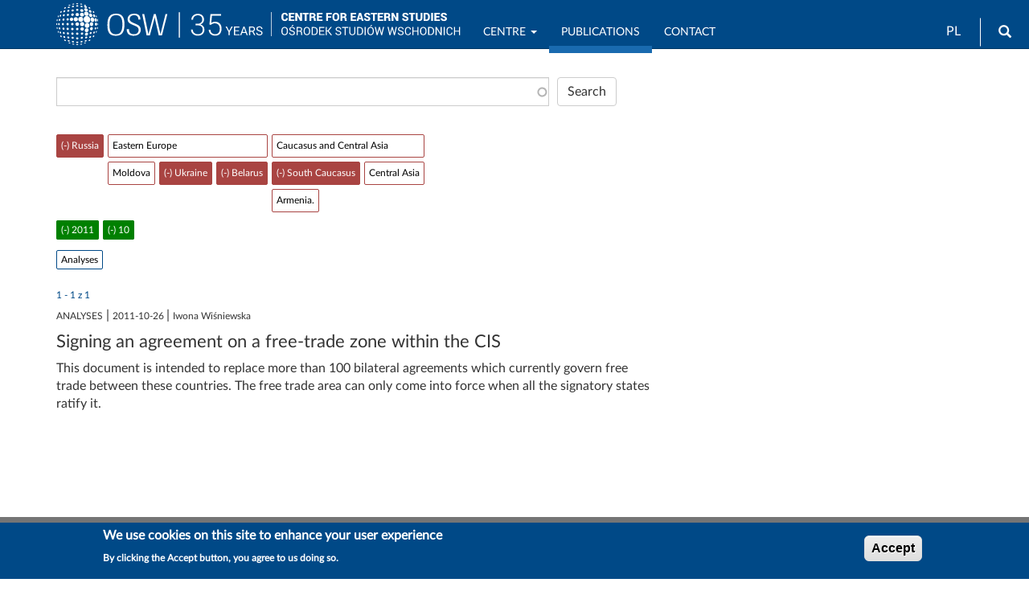

--- FILE ---
content_type: text/html; charset=UTF-8
request_url: https://www.osw.waw.pl/en/publikacje?text=&amp%3Bsort_by=field_data_wydania&amp%3Bsort_order=DESC&amp%3Bf%5B0%5D=data_wydania%3A2019&amp%3Bf%5B1%5D=miesiac_wydania%3A2019-01&f%5B0%5D=data_wydania%3A2011&f%5B1%5D=miesiac_wydania%3A2011-10&f%5B2%5D=obszary%3A20&f%5B3%5D=obszary%3A108&f%5B4%5D=obszary%3A109&f%5B5%5D=obszary%3A110
body_size: 37605
content:
<!DOCTYPE html>
<html  lang="en" dir="ltr" prefix="content: http://purl.org/rss/1.0/modules/content/  dc: http://purl.org/dc/terms/  foaf: http://xmlns.com/foaf/0.1/  og: http://ogp.me/ns#  rdfs: http://www.w3.org/2000/01/rdf-schema#  schema: http://schema.org/  sioc: http://rdfs.org/sioc/ns#  sioct: http://rdfs.org/sioc/types#  skos: http://www.w3.org/2004/02/skos/core#  xsd: http://www.w3.org/2001/XMLSchema# ">
  <head>
    <meta charset="utf-8" />
<script async src="/sites/default/files/google_analytics/gtag.js?t94wbp"></script>
<script>window.dataLayer = window.dataLayer || [];function gtag(){dataLayer.push(arguments)};gtag("js", new Date());gtag("set", "developer_id.dMDhkMT", true);gtag("config", "G-J19JH33WRP", {"groups":"default","page_placeholder":"PLACEHOLDER_page_location","allow_ad_personalization_signals":false});</script>
<link rel="canonical" href="https://www.osw.waw.pl/pl/publikacje" />
<meta name="rights" content="Copyright ©2026 OSW. All rights reserved." />
<meta property="og:site_name" content="OSW Centre for Eastern Studies" />
<meta property="og:url" content="https://www.osw.waw.pl/pl/publikacje" />
<meta property="og:email" content="info@osw.waw.pl" />
<meta name="twitter:card" content="summary" />
<meta name="twitter:site" content="@OSW_eng" />
<meta name="twitter:site:id" content="138709250" />
<meta name="MobileOptimized" content="width" />
<meta name="HandheldFriendly" content="true" />
<meta name="viewport" content="width=device-width, initial-scale=1.0" />
<link rel="stylesheet" href="https://fonts.googleapis.com/css?family=Roboto:regular|Roboto+Condensed:regular|Noto+Serif:regular&amp;subset=latin-ext&amp;display=swap" media="all" />
<link rel="stylesheet" href="/sites/default/files/fontyourface/local_fonts/lato_regular/font.css" media="all" />
<style>div#sliding-popup, div#sliding-popup .eu-cookie-withdraw-banner, .eu-cookie-withdraw-tab {background: #004987} div#sliding-popup.eu-cookie-withdraw-wrapper { background: transparent; } #sliding-popup h1, #sliding-popup h2, #sliding-popup h3, #sliding-popup p, #sliding-popup label, #sliding-popup div, .eu-cookie-compliance-more-button, .eu-cookie-compliance-secondary-button, .eu-cookie-withdraw-tab { color: #ffffff;} .eu-cookie-withdraw-tab { border-color: #ffffff;}</style>
<style>
        body.page-node-type-publikacje .node__title.field--name-field-display-title,
        body[class*="path-publikacje"] .node__title.field--name-field-display-title,
        body[class*="path-analizy"] .node__title.field--name-field-display-title,
        body[class*="path-komentarze"] .node__title.field--name-field-display-title,
        body[class*="path-publikacje"] .field--name-field-display-title h1,
        body[class*="path-analizy"] .field--name-field-display-title h1,
        body[class*="path-komentarze"] .field--name-field-display-title h1 {
          border-bottom: 2px solid #004987 !important;
          padding-bottom: 10px;
        }
      </style>
<link rel="icon" href="/themes/custom/osw2018sass/favicon.ico" type="image/vnd.microsoft.icon" />

    <title>Publications | OSW Centre for Eastern Studies</title>
    <link rel="stylesheet" media="all" href="/sites/default/files/css/css_TlOP5Uck4ooj6Z3DxpYdWkTmixbRuIzVmFn6AeNoZII.css?delta=0&amp;language=en&amp;theme=osw2018sass&amp;include=[base64]" />
<link rel="stylesheet" media="all" href="//cdnjs.cloudflare.com/ajax/libs/font-awesome/6.6.0/css/all.min.css" />
<link rel="stylesheet" media="all" href="/sites/default/files/css/css__KSsuIkft_XhqfsH5OpxK3xfBJWtfXg6ksZg3gpKRzc.css?delta=2&amp;language=en&amp;theme=osw2018sass&amp;include=[base64]" />
<link rel="stylesheet" media="all" href="/sites/default/files/css/css_sB3IK8r4DFrYeq7auszlG6NVhwIqtHrRGKXDlL1Ne5Q.css?delta=3&amp;language=en&amp;theme=osw2018sass&amp;include=[base64]" />
<link rel="stylesheet" media="all" href="//fonts.googleapis.com/css?family=Lato:400,400i,700,700i" />
<link rel="stylesheet" media="all" href="//fonts.googleapis.com/css?family=Roboto:400,400i,700,700i" />

    
  </head>
  <body class="fontyourface path-search navbar-is-fixed-top has-glyphicons">
    <a href="#main-content" class="visually-hidden focusable skip-link">
      Skip to main content
    </a>
    
      <div class="dialog-off-canvas-main-canvas" data-off-canvas-main-canvas>
              <header class="navbar navbar-default navbar-fixed-top" id="navbar" role="banner">
              <div class="container">
            <div class="navbar-header">
          <div class="region region-navigation">
          <a class="logo navbar-btn pull-left" href="/en" title="Home" rel="home">
      <img class="logo-pl" src="/sites/default/files/image/logo_b_s.svg" alt="Home" />
      <img class="logo-en" src="/sites/default/files/image/logo_b_s_ang.svg" alt="Home" />
    </a>
      <section id="block-logo2navbar" class="settings-tray-editable block block-block-content block-block-content6d53fdc2-c4a1-4800-9f90-13c571f565d8 clearfix" data-drupal-settingstray="editable">
  
    

      
            <div class="field field--name-body field--type-text-with-summary field--label-hidden field--item"><p><a href="/en"><img alt="OSW" src="/sites/default/files/image/osw-sn-en.svg"></a></p></div>
      
  </section>

<section class="language-switcher-language-url settings-tray-editable block block-language block-language-blocklanguage-interface clearfix" id="block-languageswitcher" role="navigation" data-drupal-settingstray="editable">
  
    

      <ul class="links"><li hreflang="en" data-drupal-link-query="{&quot;amp;f&quot;:[&quot;data_wydania:2019&quot;,&quot;miesiac_wydania:2019-01&quot;],&quot;amp;sort_by&quot;:&quot;field_data_wydania&quot;,&quot;amp;sort_order&quot;:&quot;DESC&quot;,&quot;f&quot;:[&quot;data_wydania:2011&quot;,&quot;miesiac_wydania:2011-10&quot;,&quot;obszary:20&quot;,&quot;obszary:108&quot;,&quot;obszary:109&quot;,&quot;obszary:110&quot;],&quot;text&quot;:&quot;&quot;}" data-drupal-link-system-path="search" class="en is-active" aria-current="page"><a href="/en/publikacje?amp%3Bf%5B0%5D=data_wydania%3A2019&amp;amp%3Bf%5B1%5D=miesiac_wydania%3A2019-01&amp;amp%3Bsort_by=field_data_wydania&amp;amp%3Bsort_order=DESC&amp;f%5B0%5D=data_wydania%3A2011&amp;f%5B1%5D=miesiac_wydania%3A2011-10&amp;f%5B2%5D=obszary%3A20&amp;f%5B3%5D=obszary%3A108&amp;f%5B4%5D=obszary%3A109&amp;f%5B5%5D=obszary%3A110&amp;text=" class="language-link is-active" hreflang="en" data-drupal-link-query="{&quot;amp;f&quot;:[&quot;data_wydania:2019&quot;,&quot;miesiac_wydania:2019-01&quot;],&quot;amp;sort_by&quot;:&quot;field_data_wydania&quot;,&quot;amp;sort_order&quot;:&quot;DESC&quot;,&quot;f&quot;:[&quot;data_wydania:2011&quot;,&quot;miesiac_wydania:2011-10&quot;,&quot;obszary:20&quot;,&quot;obszary:108&quot;,&quot;obszary:109&quot;,&quot;obszary:110&quot;],&quot;text&quot;:&quot;&quot;}" data-drupal-link-system-path="search" aria-current="page">EN</a></li><li hreflang="pl" data-drupal-link-query="{&quot;amp;f&quot;:[&quot;data_wydania:2019&quot;,&quot;miesiac_wydania:2019-01&quot;],&quot;amp;sort_by&quot;:&quot;field_data_wydania&quot;,&quot;amp;sort_order&quot;:&quot;DESC&quot;,&quot;f&quot;:[&quot;data_wydania:2011&quot;,&quot;miesiac_wydania:2011-10&quot;,&quot;obszary:20&quot;,&quot;obszary:108&quot;,&quot;obszary:109&quot;,&quot;obszary:110&quot;],&quot;text&quot;:&quot;&quot;}" data-drupal-link-system-path="search" class="pl"><a href="/pl/publikacje?amp%3Bf%5B0%5D=data_wydania%3A2019&amp;amp%3Bf%5B1%5D=miesiac_wydania%3A2019-01&amp;amp%3Bsort_by=field_data_wydania&amp;amp%3Bsort_order=DESC&amp;f%5B0%5D=data_wydania%3A2011&amp;f%5B1%5D=miesiac_wydania%3A2011-10&amp;f%5B2%5D=obszary%3A20&amp;f%5B3%5D=obszary%3A108&amp;f%5B4%5D=obszary%3A109&amp;f%5B5%5D=obszary%3A110&amp;text=" class="language-link" hreflang="pl" data-drupal-link-query="{&quot;amp;f&quot;:[&quot;data_wydania:2019&quot;,&quot;miesiac_wydania:2019-01&quot;],&quot;amp;sort_by&quot;:&quot;field_data_wydania&quot;,&quot;amp;sort_order&quot;:&quot;DESC&quot;,&quot;f&quot;:[&quot;data_wydania:2011&quot;,&quot;miesiac_wydania:2011-10&quot;,&quot;obszary:20&quot;,&quot;obszary:108&quot;,&quot;obszary:109&quot;,&quot;obszary:110&quot;],&quot;text&quot;:&quot;&quot;}" data-drupal-link-system-path="search">PL</a></li></ul>
  </section>

<div id="block-search" class="settings-tray-editable block block-block-content block-block-contentffdfb1f8-b270-4c17-800a-f7bf68ff1d84" data-drupal-settingstray="editable">
  
    
      
            <div class="field field--name-body field--type-text-with-summary field--label-hidden field--item"><form accept-charset="UTF-8" action="/en/search" class="navbar-search navbar-form form-inline" id="views-exposed-form-search-solr-page-1" method="get">
<div class="form-group"><label for="edit-text">Search</label><input class="form-text form-control" data-drupal-selector="edit-text" id="edit-text" name="text" type="text" value></div>
<button class="button btn btn-primary icon glyphicon glyphicon-search" type="submit" value="Search"><span class="sr-only">Search</span></button></form>
</div>
      
  </div>

  </div>

                          <button type="button" class="navbar-toggle" data-toggle="collapse" data-target="#navbar-collapse">
            <span class="sr-only">Toggle navigation</span>
            <span class="icon-bar"></span>
            <span class="icon-bar"></span>
            <span class="icon-bar"></span>
          </button>
              </div>

                    <div id="navbar-collapse" class="navbar-collapse collapse">
            <div class="region region-navigation-collapsible">
    <nav role="navigation" aria-labelledby="block-mainnavigation-menu" id="block-mainnavigation" class="settings-tray-editable" data-drupal-settingstray="editable">
            
  <h2 class="visually-hidden" id="block-mainnavigation-menu">Main navigation</h2>
  

        
      <ul class="menu menu--main nav navbar-nav">
                      <li class="expanded dropdown first">
                                                                    <a href="/en/o-nas" title="OSW" class="dropdown-toggle" data-toggle="dropdown" data-drupal-link-system-path="node/4">Centre <span class="caret"></span></a>
                        <ul class="dropdown-menu">
                      <li class="first">
                                        <a href="/en/o-nas" data-drupal-link-system-path="node/4">About us</a>
              </li>
                      <li>
                                        <a href="/en/eksperci" data-drupal-link-system-path="zespol">Team</a>
              </li>
                      <li>
                                        <a href="/en/osw-board" title="OSW Board" data-drupal-link-system-path="node/8673">OSW Board</a>
              </li>
                      <li>
                                        <a href="/en/biblioteka" data-drupal-link-system-path="node/96">Library</a>
              </li>
                      <li>
                                        <a href="/en/projekty" data-drupal-link-system-path="projekty">Projects</a>
              </li>
                      <li>
                                        <a href="/en/wydarzenia" data-drupal-link-system-path="wydarzenia">Events</a>
              </li>
                      <li>
                                        <a href="/en/media" data-drupal-link-system-path="node/20322">OSW for the Media</a>
              </li>
                      <li class="last">
                                        <a href="/en/node/8430" title="Biuletyn Informacji Publicznej OSW" data-drupal-link-system-path="node/8430">BIP</a>
              </li>
        </ul>
  
              </li>
                      <li class="active active-trail">
                                        <a href="/en/publikacje?text=" class="active-trail" data-drupal-link-query="{&quot;text&quot;:&quot;&quot;}" data-drupal-link-system-path="search">Publications</a>
              </li>
                      <li>
                                        <a href="/en/podcasty" data-drupal-link-system-path="podcasty">Podcasty</a>
              </li>
                      <li>
                                        <a href="/en/filmy" data-drupal-link-system-path="filmy">Wideo</a>
              </li>
                      <li class="last">
                                        <a href="/en/contact" data-drupal-link-system-path="node/26717">Contact</a>
              </li>
        </ul>
  

  </nav>

  </div>

        </div>
                    </div>
          </header>
  
  <div role="main" class="main-container container js-quickedit-main-content">
    <div class="row">

                              <div class="col-sm-12" role="heading">
              <div class="region region-header">
    <div data-drupal-messages-fallback class="hidden"></div>

  </div>

          </div>
              
            
                  <section class="col-sm-8">

                
                                      
                  
                          <a id="main-content"></a>
            <div class="region region-content">
    <section class="views-exposed-form bef-exposed-form settings-tray-editable block block-views block-views-exposed-filter-blocksearch-solr-page-1 clearfix" data-bef-auto-submit-full-form="" data-bef-auto-submit="" data-bef-auto-submit-delay="500" data-drupal-selector="views-exposed-form-search-solr-page-1" id="block-udostepnionyformularzsearch-solrpage-1" data-drupal-settingstray="editable">
  
    

      <form action="/en/publikacje" method="get" id="views-exposed-form-search-solr-page-1" accept-charset="UTF-8">
  <div class="form--inline form-inline clearfix">
  <div class="form-item js-form-item form-type-search-api-autocomplete js-form-type-search-api-autocomplete form-item-text js-form-item-text form-group form-autocomplete">
      
  
  
  <div class="input-group"><input data-bef-auto-submit-exclude="" data-drupal-selector="edit-text" data-search-api-autocomplete-search="search_solr" class="form-autocomplete form-text form-control" data-autocomplete-path="/en/search_api_autocomplete/search_solr?display=page_1&amp;&amp;filter=text" type="text" id="edit-text--2" name="text" value="" size="30" maxlength="128" /><span class="input-group-addon"><span class="icon glyphicon glyphicon-refresh ajax-progress ajax-progress-throbber" aria-hidden="true"></span></span></div>

  
  
  </div>
<div data-drupal-selector="edit-actions" class="form-actions form-group js-form-wrapper form-wrapper" id="edit-actions--2"><button data-bef-auto-submit-click="" data-drupal-selector="edit-submit-search-solr-2" class="button js-form-submit form-submit btn-default btn" type="submit" id="edit-submit-search-solr--2" value="Search">Search</button></div>

</div>

</form>

  </section>

<section data-drupal-facets-summary-id="search_summary" id="block-searchsummary" class="settings-tray-editable block block-facets-summary block-facets-summary-blocksearch-summary clearfix" data-drupal-settingstray="editable">
  
    

      
  </section>

<section class="facet-active block-facet--links settings-tray-editable block block-facets block-facet-blockobszary clearfix" id="block-obszary" data-drupal-settingstray="editable">
  
    

      <div class="facets-widget-links">
      <ul data-drupal-facet-id="obszary" data-drupal-facet-alias="obszary" class="facet-active js-facets-links item-list__links"><li class="facet-item"><a href="/en/publikacje?text=&amp;amp%3Bsort_by=field_data_wydania&amp;amp%3Bsort_order=DESC&amp;amp%3Bf%5B0%5D=data_wydania%3A2019&amp;amp%3Bf%5B1%5D=miesiac_wydania%3A2019-01&amp;f%5B0%5D=data_wydania%3A2011&amp;f%5B1%5D=miesiac_wydania%3A2011-10&amp;f%5B2%5D=obszary%3A108&amp;f%5B3%5D=obszary%3A109&amp;f%5B4%5D=obszary%3A110" rel="nofollow" class="is-active" data-drupal-facet-item-id="obszary-20" data-drupal-facet-item-value="20" data-drupal-facet-item-count="1">  <span class="facet-item__status js-facet-deactivate">(-)</span>
<span class="facet-item__value">Russia</span>
</a></li><li class="facet-item facet-item--expanded facet-item--active-trail"><a href="/en/publikacje?text=&amp;amp%3Bsort_by=field_data_wydania&amp;amp%3Bsort_order=DESC&amp;amp%3Bf%5B0%5D=data_wydania%3A2019&amp;amp%3Bf%5B1%5D=miesiac_wydania%3A2019-01&amp;f%5B0%5D=data_wydania%3A2011&amp;f%5B1%5D=miesiac_wydania%3A2011-10&amp;f%5B2%5D=obszary%3A20&amp;f%5B3%5D=obszary%3A110&amp;f%5B4%5D=obszary%3A555" rel="nofollow" data-drupal-facet-item-id="obszary-555" data-drupal-facet-item-value="555" data-drupal-facet-item-count="1"><span class="facet-item__value">Eastern Europe</span>
</a><div class="facets-widget-">
    <ul><li class="facet-item"><a href="/en/publikacje?text=&amp;amp%3Bsort_by=field_data_wydania&amp;amp%3Bsort_order=DESC&amp;amp%3Bf%5B0%5D=data_wydania%3A2019&amp;amp%3Bf%5B1%5D=miesiac_wydania%3A2019-01&amp;f%5B0%5D=data_wydania%3A2011&amp;f%5B1%5D=miesiac_wydania%3A2011-10&amp;f%5B2%5D=obszary%3A20&amp;f%5B3%5D=obszary%3A108&amp;f%5B4%5D=obszary%3A109&amp;f%5B5%5D=obszary%3A110&amp;f%5B6%5D=obszary%3A117" rel="nofollow" data-drupal-facet-item-id="obszary-117" data-drupal-facet-item-value="117" data-drupal-facet-item-count="1"><span class="facet-item__value">Moldova</span>
</a></li><li class="facet-item"><a href="/en/publikacje?text=&amp;amp%3Bsort_by=field_data_wydania&amp;amp%3Bsort_order=DESC&amp;amp%3Bf%5B0%5D=data_wydania%3A2019&amp;amp%3Bf%5B1%5D=miesiac_wydania%3A2019-01&amp;f%5B0%5D=data_wydania%3A2011&amp;f%5B1%5D=miesiac_wydania%3A2011-10&amp;f%5B2%5D=obszary%3A20&amp;f%5B3%5D=obszary%3A109&amp;f%5B4%5D=obszary%3A110" rel="nofollow" class="is-active" data-drupal-facet-item-id="obszary-108" data-drupal-facet-item-value="108" data-drupal-facet-item-count="1">  <span class="facet-item__status js-facet-deactivate">(-)</span>
<span class="facet-item__value">Ukraine</span>
</a></li><li class="facet-item"><a href="/en/publikacje?text=&amp;amp%3Bsort_by=field_data_wydania&amp;amp%3Bsort_order=DESC&amp;amp%3Bf%5B0%5D=data_wydania%3A2019&amp;amp%3Bf%5B1%5D=miesiac_wydania%3A2019-01&amp;f%5B0%5D=data_wydania%3A2011&amp;f%5B1%5D=miesiac_wydania%3A2011-10&amp;f%5B2%5D=obszary%3A20&amp;f%5B3%5D=obszary%3A108&amp;f%5B4%5D=obszary%3A110" rel="nofollow" class="is-active" data-drupal-facet-item-id="obszary-109" data-drupal-facet-item-value="109" data-drupal-facet-item-count="1">  <span class="facet-item__status js-facet-deactivate">(-)</span>
<span class="facet-item__value">Belarus</span>
</a></li></ul>
</div>
</li><li class="facet-item facet-item--expanded facet-item--active-trail"><a href="/en/publikacje?text=&amp;amp%3Bsort_by=field_data_wydania&amp;amp%3Bsort_order=DESC&amp;amp%3Bf%5B0%5D=data_wydania%3A2019&amp;amp%3Bf%5B1%5D=miesiac_wydania%3A2019-01&amp;f%5B0%5D=data_wydania%3A2011&amp;f%5B1%5D=miesiac_wydania%3A2011-10&amp;f%5B2%5D=obszary%3A20&amp;f%5B3%5D=obszary%3A108&amp;f%5B4%5D=obszary%3A109&amp;f%5B5%5D=obszary%3A557" rel="nofollow" data-drupal-facet-item-id="obszary-557" data-drupal-facet-item-value="557" data-drupal-facet-item-count="1"><span class="facet-item__value">Caucasus and Central Asia</span>
</a><div class="facets-widget-">
    <ul><li class="facet-item facet-item--expanded"><a href="/en/publikacje?text=&amp;amp%3Bsort_by=field_data_wydania&amp;amp%3Bsort_order=DESC&amp;amp%3Bf%5B0%5D=data_wydania%3A2019&amp;amp%3Bf%5B1%5D=miesiac_wydania%3A2019-01&amp;f%5B0%5D=data_wydania%3A2011&amp;f%5B1%5D=miesiac_wydania%3A2011-10&amp;f%5B2%5D=obszary%3A20&amp;f%5B3%5D=obszary%3A108&amp;f%5B4%5D=obszary%3A109" rel="nofollow" class="is-active" data-drupal-facet-item-id="obszary-110" data-drupal-facet-item-value="110" data-drupal-facet-item-count="1">  <span class="facet-item__status js-facet-deactivate">(-)</span>
<span class="facet-item__value">South Caucasus</span>
</a><div class="facets-widget-">
    <ul><li class="facet-item"><a href="/en/publikacje?text=&amp;amp%3Bsort_by=field_data_wydania&amp;amp%3Bsort_order=DESC&amp;amp%3Bf%5B0%5D=data_wydania%3A2019&amp;amp%3Bf%5B1%5D=miesiac_wydania%3A2019-01&amp;f%5B0%5D=data_wydania%3A2011&amp;f%5B1%5D=miesiac_wydania%3A2011-10&amp;f%5B2%5D=obszary%3A20&amp;f%5B3%5D=obszary%3A108&amp;f%5B4%5D=obszary%3A109&amp;f%5B5%5D=obszary%3A206" rel="nofollow" data-drupal-facet-item-id="obszary-206" data-drupal-facet-item-value="206" data-drupal-facet-item-count="1"><span class="facet-item__value">Armenia.</span>
</a></li></ul>
</div>
</li><li class="facet-item facet-item--collapsed"><a href="/en/publikacje?text=&amp;amp%3Bsort_by=field_data_wydania&amp;amp%3Bsort_order=DESC&amp;amp%3Bf%5B0%5D=data_wydania%3A2019&amp;amp%3Bf%5B1%5D=miesiac_wydania%3A2019-01&amp;f%5B0%5D=data_wydania%3A2011&amp;f%5B1%5D=miesiac_wydania%3A2011-10&amp;f%5B2%5D=obszary%3A6&amp;f%5B3%5D=obszary%3A20&amp;f%5B4%5D=obszary%3A108&amp;f%5B5%5D=obszary%3A109&amp;f%5B6%5D=obszary%3A110" rel="nofollow" data-drupal-facet-item-id="obszary-6" data-drupal-facet-item-value="6" data-drupal-facet-item-count="1"><span class="facet-item__value">Central Asia</span>
</a></li></ul>
</div>
</li></ul>
</div>

  </section>

<section class="facet-active block-facet--links settings-tray-editable block block-facets block-facet-blockdata-wydania clearfix" id="block-datawydania" data-drupal-settingstray="editable">
  
    

      <div class="facets-widget-links">
      <ul data-drupal-facet-id="data_wydania" data-drupal-facet-alias="data_wydania" class="facet-active js-facets-links item-list__links"><li class="facet-item"><a href="/en/publikacje?text=&amp;amp%3Bsort_by=field_data_wydania&amp;amp%3Bsort_order=DESC&amp;amp%3Bf%5B0%5D=data_wydania%3A2019&amp;amp%3Bf%5B1%5D=miesiac_wydania%3A2019-01&amp;f%5B0%5D=miesiac_wydania%3A2011-10&amp;f%5B1%5D=obszary%3A20&amp;f%5B2%5D=obszary%3A108&amp;f%5B3%5D=obszary%3A109&amp;f%5B4%5D=obszary%3A110" rel="nofollow" class="is-active" data-drupal-facet-item-id="data-wydania-2011" data-drupal-facet-item-value="2011" data-drupal-facet-item-count="1">  <span class="facet-item__status js-facet-deactivate">(-)</span>
<span class="facet-item__value">2011</span>
</a></li></ul>
</div>

  </section>

<section class="facet-active block-facet--links settings-tray-editable block block-facets block-facet-blockmiesiac-wydania clearfix" id="block-miesiacwydania" data-drupal-settingstray="editable">
  
    

      <div class="facets-widget-links">
      <ul data-drupal-facet-id="miesiac_wydania" data-drupal-facet-alias="miesiac_wydania" class="facet-active js-facets-links item-list__links"><li class="facet-item"><a href="/en/publikacje?text=&amp;amp%3Bsort_by=field_data_wydania&amp;amp%3Bsort_order=DESC&amp;amp%3Bf%5B0%5D=data_wydania%3A2019&amp;amp%3Bf%5B1%5D=miesiac_wydania%3A2019-01&amp;f%5B0%5D=data_wydania%3A2011&amp;f%5B1%5D=obszary%3A20&amp;f%5B2%5D=obszary%3A108&amp;f%5B3%5D=obszary%3A109&amp;f%5B4%5D=obszary%3A110" rel="nofollow" class="is-active" data-drupal-facet-item-id="miesiac-wydania-2011-10" data-drupal-facet-item-value="2011-10" data-drupal-facet-item-count="1">  <span class="facet-item__status js-facet-deactivate">(-)</span>
<span class="facet-item__value">10</span>
</a></li></ul>
</div>

  </section>

<section class="facet-inactive block-facet--links settings-tray-editable block block-facets block-facet-blockpublikacje clearfix" id="block-publikacje" data-drupal-settingstray="editable">
  
    

      <div class="facets-widget-links">
      <ul data-drupal-facet-id="publikacje" data-drupal-facet-alias="publikacje" class="facet-inactive js-facets-links item-list__links"><li class="facet-item"><a href="/en/publikacje?text=&amp;amp%3Bsort_by=field_data_wydania&amp;amp%3Bsort_order=DESC&amp;amp%3Bf%5B0%5D=data_wydania%3A2019&amp;amp%3Bf%5B1%5D=miesiac_wydania%3A2019-01&amp;f%5B0%5D=data_wydania%3A2011&amp;f%5B1%5D=miesiac_wydania%3A2011-10&amp;f%5B2%5D=obszary%3A20&amp;f%5B3%5D=obszary%3A108&amp;f%5B4%5D=obszary%3A109&amp;f%5B5%5D=obszary%3A110&amp;f%5B6%5D=publikacje%3A481" rel="nofollow" data-drupal-facet-item-id="publikacje-481" data-drupal-facet-item-value="481" data-drupal-facet-item-count="1"><span class="facet-item__value">Analyses</span>
</a></li></ul>
</div>

  </section>

<div class="views-element-container form-group"><div class="view view-search-solr view-id-search_solr view-display-id-page_1 js-view-dom-id-2e0f712f917bf06057bb592652de6156150e94c3d30717edbc9067cd58d60b4f">
  
    
      <div class="view-header">
      <br>1 - 1  z  1
    </div>
      
      <div class="view-content">
          <div class="views-row"><span class="views-field views-field-taxonomy-vocabulary-9"><span class="field-content text-uppercase">Analyses</span></span> | <span class="views-field views-field-field-data-wydania"><span class="field-content"><time datetime="2011-10-26T12:00:00Z">2011-10-26</time>
</span></span> | <span class="views-field views-field-autorzy"><span class="field-content">Iwona Wiśniewska</span></span><div class="views-field views-field-title"><h3 class="field-content"><a href="/en/publikacje/analyses/2011-10-26/signing-agreement-a-free-trade-zone-within-cis" hreflang="en">Signing an agreement on a free-trade zone within the CIS</a></h3></div><div class="views-field views-field-search-api-excerpt"><span class="field-content"> This document is intended to replace more than 100 bilateral agreements which currently govern free trade between these countries. The free trade area can only come into force when all the signatory states ratify it.</span></div></div>

    </div>
  
      
          </div>
</div>

  </div>

              </section>

                              <aside class="col-sm-4" role="complementary">
              <div class="region region-sidebar-second">
    <section id="block-empty" class="settings-tray-editable block block-block-content block-block-content7263e448-3c98-4b00-931e-433b426f22d8 clearfix" data-drupal-settingstray="editable">
  
    

      
            <div class="field field--name-body field--type-text-with-summary field--label-hidden field--item"></div>
      
  </section>


  </div>

          </aside>
                  </div>
  </div>

<section class="container">
	
</section>

      <footer class="footer" role="contentinfo">
		<div>
			  <div class="region region-footer-b">
    <section id="block-politykaprywatnosci" class="settings-tray-editable block block-block-content block-block-contenteafc539e-690a-42c7-8928-4abc77b78b48 clearfix" data-drupal-settingstray="editable">
  
    

      
            <div class="field field--name-body field--type-text-with-summary field--label-hidden field--item"><div class="text-center"><br><a href="/en/privacy-policy">Privacy Policy</a></div>
</div>
      
  </section>

<section id="block-socialmedialinks-2" class="settings-tray-editable block-social-media-links block block-social-media-links-block clearfix" data-drupal-settingstray="editable">
  
    

      

<ul class="social-media-links--platforms platforms inline horizontal">
      <li>
      <a href="https://www.youtube.com/@centreforeasternstudies" rel="noreferrer"  target="_blank" rel="nofollow" >
        <span class='fab fa-youtube fa-2x'></span>
      </a>

          </li>
      <li>
      <a href="https://x.com/OSW_eng" rel="noreferrer"  target="_blank" rel="nofollow" aria-label="Follow us on Twitter" title="Follow us on Twitter" >
        <span class='fab fa-x-twitter fa-2x'></span>
      </a>

          </li>
      <li>
      <a href="https://www.facebook.com/CentreforEasternStudies" rel="noreferrer"  target="_blank" rel="nofollow" aria-label="Follow us on Facebook" title="Follow us on Facebook" >
        <span class='fab fa-facebook fa-2x'></span>
      </a>

          </li>
      <li>
      <a href="https://www.linkedin.com/company/centre-for-eastern-studies-osw-" rel="noreferrer"  target="_blank" rel="nofollow" aria-label="Follow us on LinkedIn" title="Follow us on LinkedIn" >
        <span class='fab fa-linkedin fa-2x'></span>
      </a>

          </li>
      <li>
      <a href="/en/rss.xml" rel="noreferrer"  target="_blank" rel="nofollow" aria-label="Follow us on RSS" title="Follow us on RSS" >
        <span class='fa fa-rss fa-2x'></span>
      </a>

          </li>
  </ul>

  </section>


  </div>

			  <div class="region region-footer">
    <section id="block-bipnaglowek-2" class="settings-tray-editable block block-block-content block-block-content90aa697f-6b21-4efd-bdcd-e7761150cc6a clearfix" data-drupal-settingstray="editable">
  
    

      
            <div class="field field--name-body field--type-text-with-summary field--label-hidden field--item"><p><a aria-label="Biuletyn Informacji Publicznej OSW" href="/bip" title="BIP OSW"><img alt="BIP OSW" height="57" src="/sites/default/files/image/bip-upr.png" width="130" loading="lazy"><span class="sr-only">Biuletyn Informacji Publicznej</span></a></p>
</div>
      
  </section>

<section id="block-footermessage1" class="settings-tray-editable block block-block-content block-block-content2ad8d517-79c6-45d0-8872-218eea026a5b clearfix" data-drupal-settingstray="editable">
  
    

      
            <div class="field field--name-body field--type-text-with-summary field--label-hidden field--item"><address>
<div class="text-center">Centre for Eastern Studies (OSW)</div>

<div class="text-center">ul. Koszykowa 6a, 00-564 Warszawa,<br>
tel.: (+48) 22 525 80 00, fax: (+48) 22 525 80 40<br>
email: info@osw.waw.pl</div>
</address>

<div class="text-center">© OSW | Ośrodek Studiów Wschodnich im.&nbsp;Marka&nbsp;Karpia</div>
</div>
      
  </section>


  </div>

		</div>
	</footer>
  
  </div>

    
    <script type="application/json" data-drupal-selector="drupal-settings-json">{"path":{"baseUrl":"\/","pathPrefix":"en\/","currentPath":"search","currentPathIsAdmin":false,"isFront":false,"currentLanguage":"en","currentQuery":{"amp;f":["data_wydania:2019","miesiac_wydania:2019-01"],"amp;sort_by":"field_data_wydania","amp;sort_order":"DESC","f":["data_wydania:2011","miesiac_wydania:2011-10","obszary:20","obszary:108","obszary:109","obszary:110"],"text":""}},"pluralDelimiter":"\u0003","suppressDeprecationErrors":true,"ajaxPageState":{"libraries":"[base64]","theme":"osw2018sass","theme_token":null},"ajaxTrustedUrl":{"\/en\/publikacje":true},"back_to_top":{"back_to_top_button_trigger":400,"back_to_top_prevent_on_mobile":true,"back_to_top_prevent_in_admin":true,"back_to_top_button_type":"image","back_to_top_button_text":"Back to top"},"google_analytics":{"account":"G-J19JH33WRP","trackOutbound":true,"trackMailto":true,"trackTel":true,"trackDownload":true,"trackDownloadExtensions":"7z|aac|arc|arj|asf|asx|avi|bin|csv|doc(x|m)?|dot(x|m)?|exe|flv|gif|gz|gzip|hqx|jar|jpe?g|js|mp(2|3|4|e?g)|mov(ie)?|msi|msp|pdf|phps|png|ppt(x|m)?|pot(x|m)?|pps(x|m)?|ppam|sld(x|m)?|thmx|qtm?|ra(m|r)?|sea|sit|tar|tgz|torrent|txt|wav|wma|wmv|wpd|xls(x|m|b)?|xlt(x|m)|xlam|xml|z|zip|epub|mobi"},"eu_cookie_compliance":{"cookie_policy_version":"1.0.0","popup_enabled":true,"popup_agreed_enabled":false,"popup_hide_agreed":false,"popup_clicking_confirmation":false,"popup_scrolling_confirmation":false,"popup_html_info":"\u003Cdiv aria-labelledby=\u0022popup-text\u0022  class=\u0022eu-cookie-compliance-banner eu-cookie-compliance-banner-info eu-cookie-compliance-banner--default\u0022\u003E\n  \u003Cdiv class=\u0022popup-content info eu-cookie-compliance-content\u0022\u003E\n        \u003Cdiv id=\u0022popup-text\u0022 class=\u0022eu-cookie-compliance-message\u0022 role=\u0022document\u0022\u003E\n      \u003Ch2\u003EWe use cookies on this site to enhance your user experience\u003C\/h2\u003E\n\u003Cp\u003EBy clicking the Accept button, you agree to us doing so.\u003C\/p\u003E\n\n          \u003C\/div\u003E\n\n    \n    \u003Cdiv id=\u0022popup-buttons\u0022 class=\u0022eu-cookie-compliance-buttons\u0022\u003E\n            \u003Cbutton type=\u0022button\u0022 class=\u0022agree-button eu-cookie-compliance-default-button\u0022\u003EAccept\u003C\/button\u003E\n          \u003C\/div\u003E\n  \u003C\/div\u003E\n\u003C\/div\u003E","use_mobile_message":false,"mobile_popup_html_info":"\u003Cdiv aria-labelledby=\u0022popup-text\u0022  class=\u0022eu-cookie-compliance-banner eu-cookie-compliance-banner-info eu-cookie-compliance-banner--default\u0022\u003E\n  \u003Cdiv class=\u0022popup-content info eu-cookie-compliance-content\u0022\u003E\n        \u003Cdiv id=\u0022popup-text\u0022 class=\u0022eu-cookie-compliance-message\u0022 role=\u0022document\u0022\u003E\n      \u003Ch2\u003EWe use cookies on this site to enhance your user experience\u003C\/h2\u003E\n\u003Cp\u003EBy tapping the Accept button, you agree to us doing so.\u003C\/p\u003E\n\n          \u003C\/div\u003E\n\n    \n    \u003Cdiv id=\u0022popup-buttons\u0022 class=\u0022eu-cookie-compliance-buttons\u0022\u003E\n            \u003Cbutton type=\u0022button\u0022 class=\u0022agree-button eu-cookie-compliance-default-button\u0022\u003EAccept\u003C\/button\u003E\n          \u003C\/div\u003E\n  \u003C\/div\u003E\n\u003C\/div\u003E","mobile_breakpoint":768,"popup_html_agreed":false,"popup_use_bare_css":false,"popup_height":"auto","popup_width":"100%","popup_delay":1000,"popup_link":"\/en","popup_link_new_window":false,"popup_position":false,"fixed_top_position":true,"popup_language":"en","store_consent":false,"better_support_for_screen_readers":false,"cookie_name":"","reload_page":false,"domain":"","domain_all_sites":false,"popup_eu_only":false,"popup_eu_only_js":false,"cookie_lifetime":100,"cookie_session":0,"set_cookie_session_zero_on_disagree":0,"disagree_do_not_show_popup":false,"method":"default","automatic_cookies_removal":true,"allowed_cookies":"","withdraw_markup":"\u003Cbutton type=\u0022button\u0022 class=\u0022eu-cookie-withdraw-tab\u0022\u003EPrivacy settings\u003C\/button\u003E\n\u003Cdiv aria-labelledby=\u0022popup-text\u0022 class=\u0022eu-cookie-withdraw-banner\u0022\u003E\n  \u003Cdiv class=\u0022popup-content info eu-cookie-compliance-content\u0022\u003E\n    \u003Cdiv id=\u0022popup-text\u0022 class=\u0022eu-cookie-compliance-message\u0022 role=\u0022document\u0022\u003E\n      \u003Ch2\u003EWe use cookies on this site to enhance your user experience\u003C\/h2\u003E\n\u003Cp\u003EYou have given your consent for us to set cookies.\u003C\/p\u003E\n\n    \u003C\/div\u003E\n    \u003Cdiv id=\u0022popup-buttons\u0022 class=\u0022eu-cookie-compliance-buttons\u0022\u003E\n      \u003Cbutton type=\u0022button\u0022 class=\u0022eu-cookie-withdraw-button \u0022\u003EWithdraw consent\u003C\/button\u003E\n    \u003C\/div\u003E\n  \u003C\/div\u003E\n\u003C\/div\u003E","withdraw_enabled":false,"reload_options":0,"reload_routes_list":"","withdraw_button_on_info_popup":false,"cookie_categories":[],"cookie_categories_details":[],"enable_save_preferences_button":true,"cookie_value_disagreed":"0","cookie_value_agreed_show_thank_you":"1","cookie_value_agreed":"2","containing_element":"body","settings_tab_enabled":false,"olivero_primary_button_classes":"","olivero_secondary_button_classes":"","close_button_action":"close_banner","open_by_default":true,"modules_allow_popup":true,"hide_the_banner":false,"geoip_match":true,"unverified_scripts":["\/"]},"bootstrap":{"forms_has_error_value_toggle":1,"modal_animation":1,"modal_backdrop":"true","modal_focus_input":1,"modal_keyboard":1,"modal_select_text":1,"modal_show":1,"modal_size":"","popover_enabled":1,"popover_animation":1,"popover_auto_close":1,"popover_container":"body","popover_content":"","popover_delay":"0","popover_html":0,"popover_placement":"right","popover_selector":"","popover_title":"","popover_trigger":"click","tooltip_enabled":1,"tooltip_animation":1,"tooltip_container":"body","tooltip_delay":"0","tooltip_html":0,"tooltip_placement":"auto left","tooltip_selector":"","tooltip_trigger":"hover"},"search_api_autocomplete":{"search_solr":{"selector":"#edit-submit-search-solr--2","delay":30,"auto_submit":true,"min_length":3}},"currentLanguage":"EN","defaultLangCode":"pl","facets":{"softLimit":{"data_wydania":5},"softLimitSettings":{"data_wydania":{"showLessLabel":"Show less","showMoreLabel":"earlier"}}},"facets_views_ajax":{"facets_summary_ajax":{"facets_summary_id":"search_summary","view_id":"search_solr","current_display_id":"page_1","ajax_path":"\/en\/views\/ajax"}},"user":{"uid":0,"permissionsHash":"fb6916e931fc7cdbf68ad96885dd897df326782ac18d412975e948673dce9a0e"}}</script>
<script src="/sites/default/files/js/js_o08wpoBTmDYaB2cd_5SNskr1mesYluVgxHIQCMExGYE.js?scope=footer&amp;delta=0&amp;language=en&amp;theme=osw2018sass&amp;include=[base64]"></script>

  </body>
</html>
